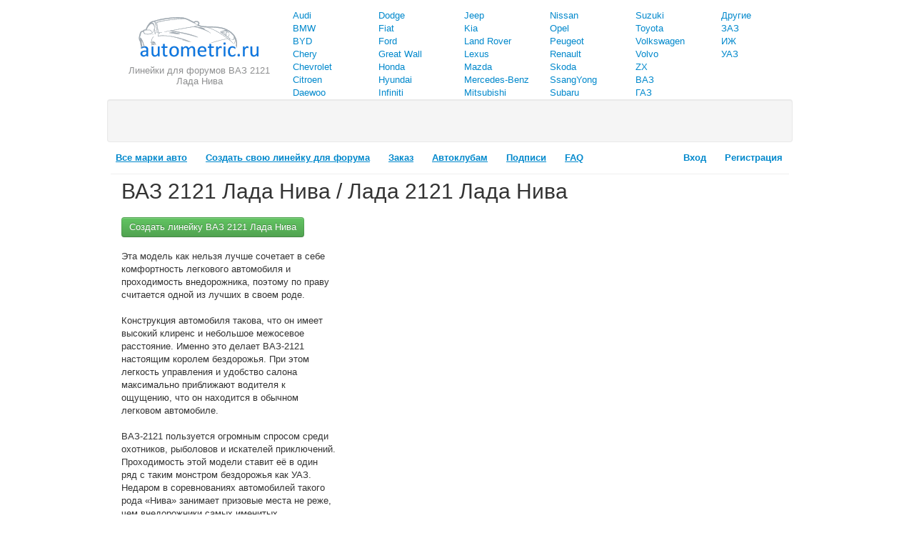

--- FILE ---
content_type: text/html; charset=UTF-8
request_url: http://www.autometric.ru/car/vaz/2121
body_size: 6949
content:
<!DOCTYPE html>
<html lang="en">
<head>
	<meta charset="utf-8">
	<link rel="stylesheet" type="text/css" href="/js/fancybox/jquery.fancybox.css?v=2.0.2" />
<link rel="stylesheet" type="text/css" href="/js/fancybox/jquery.fancybox-thumbs.css?v=2.0.2" />
<link rel="stylesheet" type="text/css" href="/css/bootstrap.min.css" />
<link rel="stylesheet" type="text/css" href="/css/style.css" />
<script type="text/javascript" src="http://yandex.st/jquery/1.7.1/jquery.min.js"></script>
<script type="text/javascript" src="/js/bootstrap-carousel.js"></script>
<script type="text/javascript" src="/js/bootstrap-transition.js"></script>
<script type="text/javascript" src="/js/jquery.tools.min.js"></script>
<script type="text/javascript" src="/js/fancybox/jquery.fancybox.pack.js?v=2.0.2"></script>
<script type="text/javascript" src="/js/fancybox/jquery.fancybox-thumbs.js?v=2.0.2"></script>
<script type="text/javascript" src="/js/bootstrap-alert.js"></script>
<script type="text/javascript" src="/js/jquery.cookie.js"></script>
<title>Обзор ВАЗ 2121 Лада Нива: отзывы владельцев, где купить новый ВАЗ 2121 Лада Нива, продажа Лада 2121 Лада Нива б/у, цены в автосалонах ВАЗ, фото Лада 2121 Лада Нива</title>
	<meta name="description" content="Информация про автомобиль ВАЗ 2121 Лада Нива, обзор и отзывы владельцев, цены на новые и б/у, фото и видео, автосалоны ВАЗ.">
	<meta name="keywords" content="обзор ВАЗ 2121 Лада Нива, отзывы владельцев, купить ВАЗ 2121 Лада Нива новый, продажа Лада 2121 Лада Нива, б/у, цены в автосалонах ВАЗ, фото Лада 2121 Лада Нива">
	<meta name="author" content="">
					
	<!-- Le HTML5 shim, for IE6-8 support of HTML elements -->
	<!--[if lt IE 9]>
		<script src="http://html5shim.googlecode.com/svn/trunk/html5.js"></script>
	<![endif]-->
</head>
<body>
	<div class="container">
		<div class="row">
			<div class="span3">
				<div id="logo">
					<span class="site-name">autometric.ru</span>
					<a href="http://www.autometric.ru/">Линейки для форумов ВАЗ 2121 Лада Нива</a>
				</div>
			</div>
			<div class="span9" style="margin-top: 13px">
				<div class="row">
					<div class="span1i">
												<a href="/car/audi">Audi</a><br>
																		<a href="/car/bmw">BMW</a><br>
																		<a href="/car/byd">BYD</a><br>
																		<a href="/car/chery">Chery</a><br>
																		<a href="/car/chevrolet">Chevrolet</a><br>
																		<a href="/car/citroen">Citroen</a><br>
																		<a href="/car/daewoo">Daewoo</a><br>
												</div><div class="span1i">
																		<a href="/car/dodge">Dodge</a><br>
																		<a href="/car/fiat">Fiat</a><br>
																		<a href="/car/ford">Ford</a><br>
																		<a href="/car/great-wall">Great Wall</a><br>
																		<a href="/car/honda">Honda</a><br>
																		<a href="/car/hyundai">Hyundai</a><br>
																		<a href="/car/infiniti">Infiniti</a><br>
												</div><div class="span1i">
																		<a href="/car/jeep">Jeep</a><br>
																		<a href="/car/kia">Kia</a><br>
																		<a href="/car/land-rover">Land Rover</a><br>
																		<a href="/car/lexus">Lexus</a><br>
																		<a href="/car/mazda">Mazda</a><br>
																		<a href="/car/mercedes-benz">Mercedes-Benz</a><br>
																		<a href="/car/mitsubishi">Mitsubishi</a><br>
												</div><div class="span1i">
																		<a href="/car/nissan">Nissan</a><br>
																		<a href="/car/opel">Opel</a><br>
																		<a href="/car/peugeot">Peugeot</a><br>
																		<a href="/car/renault">Renault</a><br>
																		<a href="/car/skoda">Skoda</a><br>
																		<a href="/car/ssang-yong">SsangYong</a><br>
																		<a href="/car/subaru">Subaru</a><br>
												</div><div class="span1i">
																		<a href="/car/suzuki">Suzuki</a><br>
																		<a href="/car/toyota">Toyota</a><br>
																		<a href="/car/vw">Volkswagen</a><br>
																		<a href="/car/volvo">Volvo</a><br>
																		<a href="/car/zx">ZX</a><br>
																		<a href="/car/vaz">ВАЗ</a><br>
																		<a href="/car/gaz">ГАЗ</a><br>
												</div><div class="span1i">
																		<a href="/car/other">Другие</a><br>
																		<a href="/car/zaz">ЗАЗ</a><br>
																		<a href="/car/izh">ИЖ</a><br>
																		<a href="/car/uaz">УАЗ</a><br>
																	</div>
				</div>
			</div>
		</div>
		<div class="row well">
						<!--LiveInternet counter--><script type="text/javascript"><!--
new Image().src = "//counter.yadro.ru/hit?r"+
escape(document.referrer)+((typeof(screen)=="undefined")?"":
";s"+screen.width+"*"+screen.height+"*"+(screen.colorDepth?
screen.colorDepth:screen.pixelDepth))+";u"+escape(document.URL)+
";"+Math.random();//--></script><!--/LiveInternet-->		</div>
		<div id="system">
			<noindex><noscript><div class="fail">Ваш браузер не поддерживает Javascript. Пожалуйста, проверьте настройки браузера.</div></noscript></noindex>
		</div>
		<div class="row">
			<div class="subnav">
	<ul class="nav nav-pills pull-right">
				<li><a href="/user/login">Вход</a></li>
		<li><a href="/user/registration">Регистрация</a></li>
			</ul>
	<ul class="nav nav-pills">
				<li><a href="/car"><u>Все марки авто</u></a></li>
				<li><a href="/line/edit"><u>Создать свою линейку для форума</u></a></li>
				<li><a href="/guestbook"><u>Заказ</u></a></li>
				<li><a href="/autoclubs.html"><u>Автоклубам</u></a></li>
				<li><a href="/podpisi.html"><u>Подписи</u></a></li>
				<li><a href="/faq.html"><u>FAQ</u></a></li>
			</ul>
</div>			<hr>
		</div>
		<div class="row">
						
<div class="span9">
	<h1>
		ВАЗ 2121 Лада Нива /
		Лада 2121 Лада Нива	</h1>
	<br>
	<a href="/line/create/vaz/2121" class="btn btn-success">Создать линейку ВАЗ 2121 Лада Нива</a><br><br>
	<div></div>
	
<div class="row">
	<div class="span4">
	Эта модель как нельзя лучше сочетает в себе комфортность легкового автомобиля и проходимость внедорожника, поэтому по праву считается одной из лучших в своем роде. <br><br>        

Конструкция автомобиля такова, что он имеет высокий клиренс и небольшое межосевое расстояние. Именно это делает ВАЗ-2121 настоящим королем бездорожья. При этом легкость управления и удобство салона максимально приближают водителя к ощущению, что он находится в обычном легковом автомобиле. <br><br>        

ВАЗ-2121 пользуется огромным спросом среди охотников, рыболовов и искателей приключений. Проходимость этой модели ставит её в один ряд с таким монстром бездорожья как УАЗ. Недаром в соревнованиях автомобилей такого рода «Нива» занимает призовые места не реже, чем внедорожники самых именитых производителей. <br><br>        

Автомобиль имеет колесную формулу 4х4, межосевой блокирующийся дифференциал и возможность переключения КПП на понижающий ряд. Под капотом ВАЗ-2121 скрывается 1,6- или 1,7-литровый двигатель. Некоторые модели «Нивы» выпускаются с двигателем Peugeot объемом 1,9 литра. <br><br>        

Среди моделей, сформировавшихся на базе ВАЗ-2121, можно выделить ВАЗ-21213 и 21214. Многие из них идут на экспорт и отличаются небольшими изменениями. <br><br>        
	</div>

	<div class="span4">
	<!-- Яндекс.Директ -->
		<script type="text/javascript">
		yandex_partner_id = 85903;
		yandex_site_bg_color = 'FFFFFF';
		yandex_stat_id = 1;
		yandex_ad_format = 'direct';
		yandex_direct_type = 'posterVertical';
		yandex_direct_border_type = 'block';
		yandex_direct_limit = 3;
		yandex_direct_title_font_size = 3;
		yandex_direct_border_radius = true;
		yandex_direct_links_underline = true;
		yandex_direct_border_color = 'FBE5C0';
		yandex_direct_title_color = '0000CC';
		yandex_direct_url_color = '006600';
		yandex_direct_text_color = '000000';
		yandex_direct_hover_color = '0066FF';
		yandex_direct_favicon = false;
		yandex_no_sitelinks = true;
		document.write('<scr'+'ipt type="text/javascript" src="//an.yandex.ru/system/context.js"></scr'+'ipt>');
		</script>
	</div>
</div>
	
	
	<div>
		<p><b><a href="/line/create/vaz/2121">Хочешь себе такую линейку? Регистрируй!</a></b></p>
		<div id="line-examples" class="carousel">
			<div class="carousel-inner">
							<div class="item active"><img src="/lines/5339669749658.gif" /></div>
							<div class="item"><img src="/lines/5605171cddf37.gif" /></div>
							<div class="item"><img src="/lines/54311cc03b9ff.gif" /></div>
							<div class="item"><img src="/lines/50815eece793f.gif" /></div>
							<div class="item"><img src="/lines/4f134c17-3f4c-4f2a-a277-4d2ab698f235.gif" /></div>
						</div>
		</div>
	</div>
	<br>
		<h3>Фотографии ВАЗ 2121 Лада Нива</h3>
	<br>
	<div class="row slider">
		<div class="carousel span6">
			<div class="carousel-inner" id="images-scroller">
				<div class="thumbnails items">
										<div class="span2">
						<div class="thumbnail center">
							<a href="/uploads/carModel/user_images/577df0b3-0720-42c2-8eb0-6dbcb698f235.jpg" rel="gallery" target="_blank" id="577df0b3-0720-42c2-8eb0-6dbcb698f235" class="gallery"><img src="/uploads/carModel/user_images/pre/577df0b3-0720-42c2-8eb0-6dbcb698f235.jpg"></a>
						</div>
					</div>
										<div class="span2">
						<div class="thumbnail center">
							<a href="/uploads/carModel/user_images/4ef85be9-c81c-40da-8ffa-91e5b698f235.jpg" rel="gallery" target="_blank" id="4ef85be9-c81c-40da-8ffa-91e5b698f235" class="gallery"><img src="/uploads/carModel/user_images/pre/4ef85be9-c81c-40da-8ffa-91e5b698f235.jpg"></a>
						</div>
					</div>
										<div class="span2">
						<div class="thumbnail center">
							<a href="/uploads/carModel/user_images/4fc1ac9d-6c24-4108-bdff-49d7b698f235.jpg" rel="gallery" target="_blank" id="4fc1ac9d-6c24-4108-bdff-49d7b698f235" class="gallery"><img src="/uploads/carModel/user_images/pre/4fc1ac9d-6c24-4108-bdff-49d7b698f235.jpg"></a>
						</div>
					</div>
										<div class="span2">
						<div class="thumbnail center">
							<a href="/uploads/carModel/user_images/511fce9a-17f4-4279-9b65-4bcdb698f235.jpg" rel="gallery" target="_blank" id="511fce9a-17f4-4279-9b65-4bcdb698f235" class="gallery"><img src="/uploads/carModel/user_images/pre/511fce9a-17f4-4279-9b65-4bcdb698f235.jpg"></a>
						</div>
					</div>
										<div class="span2">
						<div class="thumbnail center">
							<a href="/uploads/carModel/user_images/511fd1a5-93ec-4e9b-acae-45e4b698f235.jpg" rel="gallery" target="_blank" id="511fd1a5-93ec-4e9b-acae-45e4b698f235" class="gallery"><img src="/uploads/carModel/user_images/pre/511fd1a5-93ec-4e9b-acae-45e4b698f235.jpg"></a>
						</div>
					</div>
										<div class="span2">
						<div class="thumbnail center">
							<a href="/uploads/carModel/user_images/558a9520-6d88-47de-b3f3-ca20b698f235.jpg" rel="gallery" target="_blank" id="558a9520-6d88-47de-b3f3-ca20b698f235" class="gallery"><img src="/uploads/carModel/user_images/pre/558a9520-6d88-47de-b3f3-ca20b698f235.jpg"></a>
						</div>
					</div>
										<div class="span2">
						<div class="thumbnail center">
							<a href="/uploads/carModel/user_images/558a956b-3b14-4c6f-8f99-ce4db698f235.jpg" rel="gallery" target="_blank" id="558a956b-3b14-4c6f-8f99-ce4db698f235" class="gallery"><img src="/uploads/carModel/user_images/pre/558a956b-3b14-4c6f-8f99-ce4db698f235.jpg"></a>
						</div>
					</div>
									</div>
			</div>
			<div>
				<a class="carousel-control left" href="#prev">&lsaquo;</a>
				<a class="carousel-control right" href="#next">&rsaquo;</a>
			</div>
		</div>
	</div>
		<br>
	<div class="row">
		<div class="span4">
			<h3>Цены на ВАЗ 2121 Лада Нива</h3>
							<p><b>21213 2001 г.</b>: 40000 р.</p>
							<p><b>21213 2000 г.</b>: 38000 р.</p>
							<p><b>21213 1998 г.</b>: 26000 р.</p>
							<p><b>21213 1997 г.</b>: 30000 р.</p>
							<p><b>21213 1995 г.</b>: 40000 р.</p>
							<p><b>21217 1995 г.</b>: 42000 р.</p>
							<p><b>2121 1994 г.</b>: 29000 р.</p>
							<p><b>21213 1994 г.</b>: 45000 р.</p>
							<p><b>2121 1992 г.</b>: 35000 р.</p>
							<p><b>2121 1991 г.</b>: 42000 р.</p>
							<p><b>2121 1990 г.</b>: 33000 р.</p>
							<p><b>2121 1989 г.</b>: 38000 р.</p>
							<p><b>2121 1988 г.</b>: 45000 р.</p>
							<p><b>2121 1987 г.</b>: 39000 р.</p>
							<p><b>2121 1986 г.</b>: 36000 р.</p>
							<p><b>2121 1985 г.</b>: 40000 р.</p>
							<p><b>2121 1984 г.</b>: 32000 р.</p>
							<p><b>2121 1983 г.</b>: 30000 р.</p>
							<p><b>2121 1982 г.</b>: 43000 р.</p>
							<p><b>2121 1980 г.</b>: 33000 р.</p>
							<p><b>2121 1979 г.</b>: 30000 р.</p>
						<br><br>
			<p><noindex>Смотрите объявления о продаже на <a href="http://auto.yandex.ru/search.xml?text=ВАЗ+2121 Лада Нива" target="_blank">Яндекс Авто</a></noindex></p>
		</div>
		<div class="span4">
						<noindex>
			<h3>Купить ВАЗ 2121 Лада Нива</h3>
			<p>Предложения ВАЗ 2121 Лада Нива от автосалонов Москвы:</p>
							
			
				<input type="hidden" id="1b6bb354-58a2-47f0-aa05-86c391cfa338" data-brand="ВАЗ" data-series="2121 Лада Нива">

						</noindex>
			
					</div>
	</div>

		<h3>Видео ВАЗ 2121 Лада Нива</h3>
	<br>
	<div class="row slider">
		<div class="carousel span6">
			<div class="carousel-inner" id="video-scroller">
				<div class="thumbnails items">
										<div class="span2">
						<div class="thumbnail center">
							<a href="http://www.youtube.com/v/B_jHPq-TW_E?fs=1&autoplay=1" rel="vgallery" target="_blank" class="v-gallery fancybox.iframe"><img src="http://img.youtube.com/vi/B_jHPq-TW_E/1.jpg"></a>
						</div>
					</div>
										<div class="span2">
						<div class="thumbnail center">
							<a href="http://www.youtube.com/v/xRfXss3FVzk?fs=1&autoplay=1" rel="vgallery" target="_blank" class="v-gallery fancybox.iframe"><img src="http://img.youtube.com/vi/xRfXss3FVzk/1.jpg"></a>
						</div>
					</div>
										<div class="span2">
						<div class="thumbnail center">
							<a href="http://www.youtube.com/v/MAPqO1H9LLs?fs=1&autoplay=1" rel="vgallery" target="_blank" class="v-gallery fancybox.iframe"><img src="http://img.youtube.com/vi/MAPqO1H9LLs/1.jpg"></a>
						</div>
					</div>
										<div class="span2">
						<div class="thumbnail center">
							<a href="http://www.youtube.com/v/R_3a6bHZomU?fs=1&autoplay=1" rel="vgallery" target="_blank" class="v-gallery fancybox.iframe"><img src="http://img.youtube.com/vi/R_3a6bHZomU/1.jpg"></a>
						</div>
					</div>
										<div class="span2">
						<div class="thumbnail center">
							<a href="http://www.youtube.com/v/Rk-Ryey1ync?fs=1&autoplay=1" rel="vgallery" target="_blank" class="v-gallery fancybox.iframe"><img src="http://img.youtube.com/vi/Rk-Ryey1ync/1.jpg"></a>
						</div>
					</div>
										<div class="span2">
						<div class="thumbnail center">
							<a href="http://www.youtube.com/v/SzuR7RhSHrw?fs=1&autoplay=1" rel="vgallery" target="_blank" class="v-gallery fancybox.iframe"><img src="http://img.youtube.com/vi/SzuR7RhSHrw/1.jpg"></a>
						</div>
					</div>
										<div class="span2">
						<div class="thumbnail center">
							<a href="http://www.youtube.com/v/xxgfvkih6O0?fs=1&autoplay=1" rel="vgallery" target="_blank" class="v-gallery fancybox.iframe"><img src="http://img.youtube.com/vi/xxgfvkih6O0/1.jpg"></a>
						</div>
					</div>
										<div class="span2">
						<div class="thumbnail center">
							<a href="http://www.youtube.com/v/SWJjdOZ__4U?fs=1&autoplay=1" rel="vgallery" target="_blank" class="v-gallery fancybox.iframe"><img src="http://img.youtube.com/vi/SWJjdOZ__4U/1.jpg"></a>
						</div>
					</div>
										<div class="span2">
						<div class="thumbnail center">
							<a href="http://www.youtube.com/v/t0Xd8AheT1A?fs=1&autoplay=1" rel="vgallery" target="_blank" class="v-gallery fancybox.iframe"><img src="http://img.youtube.com/vi/t0Xd8AheT1A/1.jpg"></a>
						</div>
					</div>
										<div class="span2">
						<div class="thumbnail center">
							<a href="http://www.youtube.com/v/LErLXEDDujA?fs=1&autoplay=1" rel="vgallery" target="_blank" class="v-gallery fancybox.iframe"><img src="http://img.youtube.com/vi/LErLXEDDujA/1.jpg"></a>
						</div>
					</div>
										<div class="span2">
						<div class="thumbnail center">
							<a href="http://www.youtube.com/v/hYuh1rKZIJU?fs=1&autoplay=1" rel="vgallery" target="_blank" class="v-gallery fancybox.iframe"><img src="http://img.youtube.com/vi/hYuh1rKZIJU/1.jpg"></a>
						</div>
					</div>
										<div class="span2">
						<div class="thumbnail center">
							<a href="http://www.youtube.com/v/bC9DQW56o5k?fs=1&autoplay=1" rel="vgallery" target="_blank" class="v-gallery fancybox.iframe"><img src="http://img.youtube.com/vi/bC9DQW56o5k/1.jpg"></a>
						</div>
					</div>
										<div class="span2">
						<div class="thumbnail center">
							<a href="http://www.youtube.com/v/1FwkfX3XJ_E?fs=1&autoplay=1" rel="vgallery" target="_blank" class="v-gallery fancybox.iframe"><img src="http://img.youtube.com/vi/1FwkfX3XJ_E/1.jpg"></a>
						</div>
					</div>
										<div class="span2">
						<div class="thumbnail center">
							<a href="http://www.youtube.com/v/amFQEIKT3D0?fs=1&autoplay=1" rel="vgallery" target="_blank" class="v-gallery fancybox.iframe"><img src="http://img.youtube.com/vi/amFQEIKT3D0/1.jpg"></a>
						</div>
					</div>
										<div class="span2">
						<div class="thumbnail center">
							<a href="http://www.youtube.com/v/r5ojWngZ4P0?fs=1&autoplay=1" rel="vgallery" target="_blank" class="v-gallery fancybox.iframe"><img src="http://img.youtube.com/vi/r5ojWngZ4P0/1.jpg"></a>
						</div>
					</div>
										<div class="span2">
						<div class="thumbnail center">
							<a href="http://www.youtube.com/v/Ay_sIVbugLs?fs=1&autoplay=1" rel="vgallery" target="_blank" class="v-gallery fancybox.iframe"><img src="http://img.youtube.com/vi/Ay_sIVbugLs/1.jpg"></a>
						</div>
					</div>
										<div class="span2">
						<div class="thumbnail center">
							<a href="http://www.youtube.com/v/EqQ5e5cxFmU?fs=1&autoplay=1" rel="vgallery" target="_blank" class="v-gallery fancybox.iframe"><img src="http://img.youtube.com/vi/EqQ5e5cxFmU/1.jpg"></a>
						</div>
					</div>
										<div class="span2">
						<div class="thumbnail center">
							<a href="http://www.youtube.com/v/PdgMZTizD44?fs=1&autoplay=1" rel="vgallery" target="_blank" class="v-gallery fancybox.iframe"><img src="http://img.youtube.com/vi/PdgMZTizD44/1.jpg"></a>
						</div>
					</div>
										<div class="span2">
						<div class="thumbnail center">
							<a href="http://www.youtube.com/v/AuT-bh0LQHE?fs=1&autoplay=1" rel="vgallery" target="_blank" class="v-gallery fancybox.iframe"><img src="http://img.youtube.com/vi/AuT-bh0LQHE/1.jpg"></a>
						</div>
					</div>
										<div class="span2">
						<div class="thumbnail center">
							<a href="http://www.youtube.com/v/UUT1nfP0QK4?fs=1&autoplay=1" rel="vgallery" target="_blank" class="v-gallery fancybox.iframe"><img src="http://img.youtube.com/vi/UUT1nfP0QK4/1.jpg"></a>
						</div>
					</div>
									</div>
			</div>
			<div>
				<a class="carousel-control left" href="#prev">&lsaquo;</a>
				<a class="carousel-control right" href="#next">&rsaquo;</a>
			</div>
		</div>
	</div>
		<br>

		<h3>
		Недавние отзывы о ВАЗ 2121 Лада Нива				| <a href="/comments/vaz/2121">все отзывы о ВАЗ 2121 Лада Нива</a>
		
	</h3>
	<ul>
			<li class="hreview">
			<abbr class="type" title="product"></abbr>
			<div class="item hproduct">
				<abbr class="category" title="auto"></abbr>
				<b>Отзыв о <span class="brand">ВАЗ</span> <span class="fn">2121 Лада Нива</span></b>
								<span class="identifier">
					<span class="value">2008</span>
					<span class="type">
						<span class="value-title" title="prodyear"></span>
						года выпуска
					</span>
				</span>
							</div>
			<p>
				Отзыв оставил <span class="reviewer hcard"><span class="fn">Роман</span></span>
				<span class="dtreviewed">
					<abbr class="value" title="2011-12-28">28.12.11</abbr>
				</span>
				<br>
				Оценка: <span class="rating">5.0</span>
			</p>
			<p>
				<a href="/comment/detail/id/4efab4da-a530-4549-aa76-8ae5b698f235" class="permalink">
				<img src="/images/raty/star-on.png"><img src="/images/raty/star-on.png"><img src="/images/raty/star-on.png"><img src="/images/raty/star-on.png"><img src="/images/raty/star-on.png">				</a>
			</p>
			<div class="description">
								<p><b>Общее впечатление:</b></p>
				<p class="summary">Об автомобиле самые лучшие впечатления, она мне нравится</p>
												<p><b>Положительные стороны:</b></p>
				<p class="pro">не машина а сплошной позитив))Ямы я не вижу, бордюры не по чем, брод переезжаю легко, высоко сижу, проста в ремонте, дешевые запчасти. а так я всё сделал сам, в стандартной комплектации была не очень, у меня сигналка, автозавод,электростеклоподъемники, доводчик окон, центральный замок, парктроник, камера заднего вида, телевизор, ДВД, Акустика (4 колонки+саб),японский салон, навигатор, видеорегистратор</p>
												<p><b>Отрицательные стороны:</b></p>
				<p class="contra">Если бы я ничего не делал и ни чем не интересовался, то этот авто был бы для меня просто дрова..... большая вибрация, гул узлов...</p>
							</div>
		</li>
			<li class="hreview">
			<abbr class="type" title="product"></abbr>
			<div class="item hproduct">
				<abbr class="category" title="auto"></abbr>
				<b>Отзыв о <span class="brand">ВАЗ</span> <span class="fn">2121 Лада Нива</span></b>
								<span class="identifier">
					<span class="value">1982</span>
					<span class="type">
						<span class="value-title" title="prodyear"></span>
						года выпуска
					</span>
				</span>
							</div>
			<p>
				Отзыв оставил <span class="reviewer hcard"><span class="fn">Игорь Комаров</span></span>
				<span class="dtreviewed">
					<abbr class="value" title="2012-03-12">12.03.12</abbr>
				</span>
				<br>
				Оценка: <span class="rating">5.0</span>
			</p>
			<p>
				<a href="/comment/detail/id/4f5dada7-8cd0-48cf-a9c6-8621b698f235" class="permalink">
				<img src="/images/raty/star-on.png"><img src="/images/raty/star-on.png"><img src="/images/raty/star-on.png"><img src="/images/raty/star-on.png"><img src="/images/raty/star-on.png">				</a>
			</p>
			<div class="description">
								<p><b>Общее впечатление:</b></p>
				<p class="summary">Отличный безотказный автомобильчик</p>
												<p><b>Положительные стороны:</b></p>
				<p class="pro">маневренность, проходимость, простота и дешевизна обслуживания</p>
												<p><b>Отрицательные стороны:</b></p>
				<p class="contra">несколько архаичная конструкция, отсутствие кондиционера, отсутствие гидроусилителя (у новых версий уже есть), ну и мощность двигателя несколько недостаточна для такой машины.</p>
							</div>
		</li>
		</ul>
	<br>
	
	<a href="/comments/add/vaz/2121" class="btn btn-success">
		Оставить отзыв о ВАЗ 2121 Лада Нива	</a>
	<br><br><br>
	<ul class="pager">
		<li class="previous">
			<a href="/car/vaz">&larr; Все модели ВАЗ, включая ВАЗ 2121 Лада Нива</a>
		</li>
	</ul>

</div>
<div class="span3">
</div>

<script type="text/javascript">
	$(document).ready(function() {
		$('#line-examples').carousel({
			interval: 3000
		});

		$("#images-scroller").scrollable({size: 5, next: '.right', prev: '.left'});
		$("#video-scroller").scrollable({size: 5, next: '.right', prev: '.left'});

		$('a.gallery').fancybox({
			prevEffect	: 'none',
			nextEffect	: 'none',
			helpers	: {
				thumbs	: {
					width	: 50,
					height	: 50
				}
			},
			afterShow: function() {
				var id = $(this.group[this.index]).attr('id');
				if (id) {
					$.ajax("/gallery/click/?id=" + id);
				}
			}
		});
		$('a.v-gallery').fancybox({
			prevEffect	: 'none',
			nextEffect	: 'none',
			maxWidth	: 800,
			maxHeight	: 600,
			fitToView	: false,
			width		: '70%',
			height		: '70%',
			autoSize	: false,
			closeClick	: false,
			arrows		: false,
			openEffect	: 'none',
			closeEffect	: 'none',
			helpers	: {
				thumbs	: {
					width	: 100,
					height	: 50
				}
			}
		});
		if (window.location.hash) {
			$.ajax({
				url: "/user/rememberClub",
				data: {
					id: window.location.hash.substr(1)
				}
			});
		}

	});
</script>
		</div>
		<br>
		<div class="row well">
			<div class="row-fluid">
				<div class="pull-left">
					&copy; 2007&mdash;2012 AUTOMETRIC.RU<br>
					Электронная почта:
					<script>
						var u = "info";var h = "autometric.ru";var l = u + "@" + h;
						document.write("<a href=" + "mail" + "to:" + u + "@" + h + ">" + l + "</a>");
					</script>
				</div>
				<div class="pull-right">
					<!--LiveInternet logo--><a href="http://www.liveinternet.ru/click"
target="_blank"><img src="//counter.yadro.ru/logo?12.2"
title="LiveInternet: показано число просмотров за 24 часа, посетителей за 24 часа и за сегодня"
alt="" border="0" width="88" height="31"/></a><!--/LiveInternet-->				</div>
			</div>
			<div class="row-fluid">
				<a href="/about.html">О проекте</a> |
				<a href="/ads.html">Рекламодателям</a> |
				<a href="/contact">Обратная связь</a>
			</div>
		</div>
	</div>
	<script>
		$(document).ready(function() {
			// проверка на отключенные куки
			var TEST_COOKIE = 'test_cookie';
			$.cookie(TEST_COOKIE, true);
			if ($.cookie(TEST_COOKIE)) {
				$.cookie(TEST_COOKIE, null);  // delete the cookie
			} else {
				$('#system').html('<div class="fail">Ваш браузер не поддерживает cookie. Пожалуйста, проверьте настройки браузера.</div>')
			}
		});
	</script>
</body>
</html>

--- FILE ---
content_type: text/css
request_url: http://www.autometric.ru/css/style.css
body_size: 1504
content:
.nav-pills {
	margin-bottom: 0px;
}

.well {
	margin-bottom: 5px;
}

hr {
	margin: 5px;
}

.indicator img {
	vertical-align: middle;
	*vertical-align: middle;
	display: none;
}

.center {
	text-align: center;
}

.top-actions {
	/*padding-bottom: 20px;*/
	margin-bottom: 18px;
	/*border-bottom: 1px solid #ddd;*/
}

.span1i {
	width: 100px;
}

.span3i {
	width: 200px;
	margin-bottom: 20px;
}

h1,
h2,
h3 {
	font-weight: 300;
}

.high {
	 min-height: 650px;
}

.clickable {
	cursor: pointer;
}

.errorMessage {
	color: red;
}

/*.subnav {
	width: 100%;
	height: 36px;
	background-color: #eeeeee;
	background-repeat: repeat-x;
	background-image: -moz-linear-gradient(top, #f5f5f5 0%, #eeeeee 100%);
	background-image: -webkit-gradient(linear, left top, left bottom, color-stop(0%,#f5f5f5), color-stop(100%,#eeeeee));
	background-image: -webkit-linear-gradient(top, #f5f5f5 0%,#eeeeee 100%);
	background-image: -ms-linear-gradient(top, #f5f5f5 0%,#eeeeee 100%);
	background-image: -o-linear-gradient(top, #f5f5f5 0%,#eeeeee 100%);
	filter: progid:DXImageTransform.Microsoft.gradient( startColorstr='#f5f5f5', endColorstr='#eeeeee',GradientType=0 );
	border: 1px solid #e5e5e5;
	-webkit-border-radius: 4px;
		 -moz-border-radius: 4px;
					border-radius: 4px;

.subnav .nav {
	margin-
}
.subnav .nav > li > a {
	margin: 0;
	padding-top:        11px;
	padding-bottom: 11px;
	border-left: 1px solid #f5f5f5;
	border-right: 1px so
	-webkit-border-radius: 0;
		 -moz-border-radius: 0;
					border-radius: 0;
}
.subnav .nav > .active > a,
.subnav .nav > .active > a:hover {
	padding-left: 13px;
	color: #777;
	background-color: #e9e9e9;
	border-right-color: #ddd;
	border-left: 0;
	-webkit-box-shadow: inset 0 3px 5px rgba(0,0,0,.05);
		 -moz-box-shadow: inset 0 3px 5px rgba(0,0,0,.05);
					box-shadow: inset 0 3px 5px rgba(0,0,0,.05);
}
.subnav .nav > .active > a .caret,
.subnav .nav > .active > a:hover .caret {
	border-top-color: #777;
}
.subnav .nav > li:first-child > a,
.subnav .nav > li:first-child > a:hover {
	border-left: 0;
	padding-left: 12px;
	-webkit-border-radius: 4px 0 0 4px;
		 -moz-border-radius: 4px 0 0 4px;
					border-radius: 4px 0 0 4px;
}
.subnav .nav > li:last-child > a {
	border-right: 0;
}
.subnav .dropdown-menu {
	-webkit-border-radius: 0 0 4px 4px;
		 -moz-border-radius: 0 0 4px 4px;
					border-radius: 0 0 4px 4px;
}

@media (min-width: 980px) {
	.subnav-fixed {
		position: fixed;
		top: 40px;
		left: 0;
		right: 0;
		z-index: 1020;
		border-color: #d5d5d5;
		border-width: 0 0 1px;
		-webkit-border-radius: 0;
			 -moz-border-radius: 0;
						border-radius: 0;
		-webkit-box-shadow: inset 0 1px 0 #fff, 0 1px 5px rgba(0,0,0,.1);
			 -moz-box-shadow: inset 0 1px 0 #fff, 0 1px 5px rgba(0,0,0,.1);
						box-shadow: inset 0 1px 0 #fff, 0 1px 5px rgba(0,0,0,.1);
		filter: progid:DXImageTransform.Microsoft.gradient(enabled=false);
	}
	.subnav-fixed .nav {
		width: 938px;
		margin: 0 auto;
		padding: 0 1px;
	}
	.subnav .nav > li:first-child > a,
	.subnav .nav > li:first-child > a:hover {
		-webkit-border-radius: 0;
			 -moz-border-radius: 0;
						border-radius: 0;
	}
}
*/

/* autometric local styles */

/* Draggable-droppable signs */
ul.signs-all, ul.signs-selected {
	width: 400px;
	height: 30px;
	margin: 0;
	padding: 0;
	border: 1px solid #ccc;
	float: left;
	list-style: none;
}

ul.signs-all li, ul.signs-selected li {
	float: left;
	padding: 2px;
	margin: 2px;
	cursor: move;
	border: 1px solid #ccc;
}

.signs-all, .signs-selected {
	width: 400px;
	border: 1px solid #ccc;
}

.signs-all {
	overflow:hidden;
	height:1%;
	/*height: 30px;*/
}

.signs-selected {
	height: 30px;
}

div.signs-all div, div.signs-selected div {
	float: left;
	padding: 2px;
	margin: 2px;
	cursor: move;
	border: 1px solid #ccc;
	width: 20px;
	height: 20px;

}


.subnav a {
	font-weight: bold;
}
#logo {
	float:left;
	display:inline;
	margin:18px 0 0 10px;
	width:198px;
	height:118px;
	background:url(/images/logo-white.png) 0 0 no-repeat;
	font:normal 1em Tahoma, Arial, sans-serif;
}
.site-name {display:none;}
#logo a {
	height:35px;
	width:198px;
	float:left;
	padding:73px 0 0 0;
	color:#8e8f90;
	text-align:center;
	text-decoration:none;
}

dd {
	margin-bottom: 10px;
}

dd small {
	color: grey;
	font-weight: normal;
}

ul.list {
	margin-left:0;
	list-style:none;
}

ul.list li {
	/*padding-left: 10px;*/
}

/* slider */
div.slider {
	margin-left: 60px;
}

.slider div.carousel-inner {
	 height:120px;;
}

.slider .items {
	 width: 20000em;
	 position:absolute;
}

.slider a.left {
	 left:-60px;
}

.slider a.right {
	 right:-60px;
}

.hand {
	cursor: pointer;
}

.fixed {
	position: fixed;
	top: 40px;
	left: 0;
	right: 0;
	z-index: 1020;
}

/* кнопки */
.table tbody tr td .ghost {
	visibility: hidden;
}

.table tbody tr:hover td .ghost {
	visibility: visible;
}

--- FILE ---
content_type: application/javascript
request_url: http://www.autometric.ru/js/fancybox/jquery.fancybox.pack.js?v=2.0.2
body_size: 5760
content:
/*! fancyBox v2.0.2 fancyapps.com | fancyapps.com/fancybox/#license */
(function(r,n,d){var i=d(r),o=d(n),a=d.fancybox=function(){a.open.apply(this,arguments)},p=!1,q=null;d.extend(a,{version:"2.0.2",defaults:{padding:15,margin:20,width:800,height:600,minWidth:200,minHeight:200,maxWidth:9999,maxHeight:9999,autoSize:!0,fitToView:!0,aspectRatio:!1,topRatio:0.5,fixed:!d.browser.msie||6<d.browser.version,scrolling:"auto",wrapCSS:"fancybox-default",arrows:!0,closeBtn:!0,closeClick:!1,nextClick:!1,mouseWheel:!0,autoPlay:!1,playSpeed:3E3,modal:!1,loop:!0,ajax:{},keys:{next:[13,
32,34,39,40],prev:[8,33,37,38],close:[27]},index:0,type:null,href:null,content:null,title:null,tpl:{wrap:'<div class="fancybox-wrap"><div class="fancybox-outer"><div class="fancybox-inner"></div></div></div>',image:'<img class="fancybox-image" src="{href}" alt="" />',iframe:'<iframe class="fancybox-iframe" name="fancybox-frame{rnd}" frameborder="0" hspace="0" '+(d.browser.msie?'allowtransparency="true""':"")+' scrolling="{scrolling}" src="{href}"></iframe>',swf:'<object classid="clsid:D27CDB6E-AE6D-11cf-96B8-444553540000" width="100%" height="100%"><param name="wmode" value="transparent" /><param name="allowfullscreen" value="true" /><param name="allowscriptaccess" value="always" /><param name="movie" value="{href}" /><embed src="{href}" type="application/x-shockwave-flash" allowfullscreen="true" allowscriptaccess="always" width="100%" height="100%" wmode="transparent"></embed></object>',
error:'<p class="fancybox-error">The requested content cannot be loaded.<br/>Please try again later.</p>',closeBtn:'<div title="Close" class="fancybox-item fancybox-close"></div>',next:'<a title="Next" class="fancybox-item fancybox-next"><span></span></a>',prev:'<a title="Previous" class="fancybox-item fancybox-prev"><span></span></a>'},openEffect:"fade",openSpeed:500,openEasing:"swing",openOpacity:!0,openMethod:"zoomIn",closeEffect:"fade",closeSpeed:500,closeEasing:"swing",closeOpacity:!0,closeMethod:"zoomOut",
nextEffect:"elastic",nextSpeed:300,nextEasing:"swing",nextMethod:"changeIn",prevEffect:"elastic",prevSpeed:300,prevEasing:"swing",prevMethod:"changeOut",helpers:{overlay:{speedIn:0,speedOut:0,opacity:0.85,css:{cursor:"pointer","background-color":"rgba(0, 0, 0, 0.85)"},closeClick:!0},title:{type:"float"}}},group:{},opts:{},coming:null,current:null,isOpen:!1,isOpened:!1,wrap:null,outer:null,inner:null,player:{timer:null,isActive:!1},ajaxLoad:null,imgPreload:null,transitions:{},helpers:{},open:function(b,
c){d.isArray(b)||(b=[b]);if(b.length)a.close(!0),a.opts=d.extend(!0,{},a.defaults,c),a.group=b,a._start(a.opts.index||0)},cancel:function(){if(!(a.coming&&!1===a.trigger("onCancel"))&&(a.coming=null,a.hideLoading(),a.ajaxLoad&&a.ajaxLoad.abort(),a.ajaxLoad=null,a.imgPreload))a.imgPreload.onload=a.imgPreload.onabort=a.imgPreload.onerror=null},close:function(b){a.cancel();if(a.current&&!1!==a.trigger("beforeClose"))a.unbindEvents(),!a.isOpen||b&&!0===b[0]?(d(".fancybox-wrap").stop().trigger("onReset").remove(),
a._afterZoomOut()):(a.isOpen=a.isOpened=!1,d(".fancybox-item").remove(),a.wrap.stop(!0).removeClass("fancybox-opened"),a.inner.css("overflow","hidden"),a.transitions[a.current.closeMethod]())},play:function(b){var c=function(){clearTimeout(a.player.timer)},e=function(){c();if(a.current&&a.player.isActive)a.player.timer=setTimeout(a.next,a.current.playSpeed)},f=function(){c();d("body").unbind(".player");a.player.isActive=!1;a.trigger("onPlayEnd")};if(a.player.isActive||b&&!1===b[0])f();else if(a.current&&
(a.current.loop||a.current.index<a.group.length-1))a.player.isActive=!0,e(),d("body").bind({"onCancel.player afterShow.player onUpdate.player":e,"beforeClose.player":f,"beforeLoad.player":c}),a.trigger("onPlayStart")},next:function(){a.current&&a.jumpto(a.current.index+1)},prev:function(){a.current&&a.jumpto(a.current.index-1)},jumpto:function(b){a.current&&(b=parseInt(b,10),1<a.group.length&&a.current.loop&&(b>=a.group.length?b=0:0>b&&(b=a.group.length-1)),"undefined"!==typeof a.group[b]&&(a.cancel(),
a._start(b)))},reposition:function(b){a.isOpen&&a.wrap.css(a._getPosition(b))},update:function(){a.isOpen&&(p||(q=setInterval(function(){if(p&&(p=!1,clearTimeout(q),a.current)){if(a.current.autoSize)a.inner.height("auto"),a.current.height=a.inner.height();a._setDimension();a.current.canGrow&&a.inner.height("auto");a.reposition();a.trigger("onUpdate")}},100)),p=!0)},toggle:function(){if(a.isOpen)a.current.fitToView=!a.current.fitToView,a.update()},hideLoading:function(){d("#fancybox-loading").remove()},
showLoading:function(){a.hideLoading();d('<div id="fancybox-loading"></div>').click(a.cancel).appendTo("body")},getViewport:function(){return{x:i.scrollLeft(),y:i.scrollTop(),w:i.width(),h:i.height()}},unbindEvents:function(){o.unbind(".fb");i.unbind(".fb")},bindEvents:function(){var b=a.current,c=b.keys;b&&(i.bind("resize.fb, orientationchange.fb",a.update),c&&o.bind("keydown.fb",function(b){-1<d.inArray(b.target.tagName.toLowerCase(),["input","textarea","select","button"])||(-1<d.inArray(b.keyCode,
c.close)?(a.close(),b.preventDefault()):-1<d.inArray(b.keyCode,c.next)?(a.next(),b.preventDefault()):-1<d.inArray(b.keyCode,c.prev)&&(a.prev(),b.preventDefault()))}),d.fn.mousewheel&&b.mouseWheel&&1<a.group.length&&a.wrap.bind("mousewheel.fb",function(b,c){if(0===d(b.target).get(0).clientHeight||d(b.target).get(0).scrollHeight===d(b.target).get(0).clientHeight)b.preventDefault(),a[0<c?"prev":"next"]()}))},trigger:function(b){var c,e=-1<d.inArray(b,["onCancel","beforeLoad","afterLoad"])?"coming":"current";
if(a[e]){d.isFunction(a[e][b])&&(c=a[e][b].apply(a[e],Array.prototype.slice.call(arguments,1)));if(!1===c)return!1;a[e].helpers&&d.each(a[e].helpers,function(c,e){if(e&&"undefined"!==typeof a.helpers[c]&&d.isFunction(a.helpers[c][b]))a.helpers[c][b](e)});d.event.trigger(b+".fb")}},isImage:function(a){return a&&a.match(/\.(jpg|gif|png|bmp|jpeg)(.*)?$/i)},isSWF:function(a){return a&&a.match(/\.(swf)(.*)?$/i)},_start:function(b){var c=a.group[b]||null,e,f,h,g=d.extend(!0,{},a.opts,d.isPlainObject(c)?
c:{},{index:b,element:c});if("number"===typeof g.margin)g.margin=[g.margin,g.margin,g.margin,g.margin];g.modal&&d.extend(!0,g,{closeBtn:!1,closeClick:!1,nextClick:!1,arrows:!1,mouseWheel:!1,keys:null,helpers:{overlay:{css:{cursor:"auto"},closeClick:!1}}});a.coming=g;if(!1===a.trigger("beforeLoad"))a.coming=null;else{if("object"===typeof c&&(c.nodeType||c instanceof d))e=!0,g.href=d(c).attr("href")||g.href,g.title=d(c).attr("title")||g.title,d.metadata&&d.extend(g,d(c).metadata());f=g.type;b=g.href;
if(!f)e&&(h=d(c).data("fancybox-type"),!h&&c.className&&(h=(h=c.className.match(/fancybox\.(\w+)/))?h[1]:!1)),h?f=h:b&&(a.isImage(b)?f="image":a.isSWF(b)?f="swf":b.match(/^#/)&&(f="inline")),f||(f=e?"inline":"html"),g.type=f;if("inline"===f||"html"===f){if(!g.content)g.content="inline"===f&&b?d(b):c;g.content.length||(f=null)}else g.href=b||c,g.href||(f=null);g.group=a.group;"image"===f?a._loadImage():"ajax"===f?a._loadAjax():f?a._afterLoad():a._error()}},_error:function(){a.coming.type="html";a.coming.minHeight=
0;a.coming.autoSize=!0;a.coming.content=a.coming.tpl.error;a._afterLoad()},_loadImage:function(){a.imgPreload=new Image;a.imgPreload.onload=function(){this.onload=this.onerror=null;a.coming.width=this.width;a.coming.height=this.height;a._afterLoad()};a.imgPreload.onerror=function(){this.onload=this.onerror=null;a._error()};a.imgPreload.src=a.coming.href;a.imgPreload.complete||a.showLoading()},_loadAjax:function(){a.showLoading();a.ajaxLoad=d.ajax(d.extend({},a.coming.ajax,{url:a.coming.href,error:function(b,
c,e){"abort"!==c?(a.coming.content=e,a._error()):a.hideLoading()},success:function(b,c){if("success"===c)a.coming.content=b,a._afterLoad()}}))},_afterLoad:function(){a.hideLoading();if(!a.coming||!1===a.trigger("afterLoad",a.current))a.coming=!1;else if(a.isOpened?(d(".fancybox-item").remove(),a.wrap.stop(!0).removeClass("fancybox-opened"),a.transitions[a.current.prevMethod]()):d(".fancybox-wrap").stop().trigger("onReset").remove(),a.isOpen=!1,a.current=a.coming,a.coming=!1,a.wrap=d(a.current.tpl.wrap).addClass(a.current.wrapCSS).hide().appendTo("body"),
a.outer=d(".fancybox-outer",a.wrap).css("padding",a.current.padding+"px"),a.inner=d(".fancybox-inner",a.wrap),a._setContent(),a.unbindEvents(),a.bindEvents(),a.trigger("beforeShow"),a._setDimension(),a.isOpened)a.transitions[a.current.nextMethod]();else a.transitions[a.current.openMethod]()},_setContent:function(){var b,c,e=a.current,f=e.type;switch(f){case "inline":case "ajax":case "html":"inline"===f?(b=e.content.show().detach(),b.parent().hasClass("fancybox-inner")&&b.parents(".fancybox-wrap").trigger("onReset").remove(),
d(a.wrap).bind("onReset",function(){b.appendTo("body").hide()})):b=e.content;if(e.autoSize)c=d('<div class="fancybox-tmp"></div>').appendTo(d("body")).append(b),e.width=c.outerWidth(),e.height=c.outerHeight(!0),b=c.contents().detach(),c.remove();break;case "image":b=e.tpl.image.replace("{href}",e.href);e.aspectRatio=!0;break;case "swf":b=e.tpl.swf.replace(/\{width\}/g,e.width).replace(/\{height\}/g,e.height).replace(/\{href\}/g,e.href);break;case "iframe":b=e.tpl.iframe.replace("{href}",e.href).replace("{scrolling}",
e.scrolling).replace("{rnd}",(new Date).getTime())}if(-1<d.inArray(f,["image","swf","iframe"]))e.autoSize=!1,e.scrolling=!1;a.inner.append(b)},_setDimension:function(){var b=a.current,c=a.getViewport(),e=b.margin,f=2*b.padding,h=b.width+f,g=b.height+f,m=b.width/b.height,j=b.maxWidth,k=b.maxHeight,i=b.minWidth,l=b.minHeight;c.w-=e[1]+e[3];c.h-=e[0]+e[2];-1<h.toString().indexOf("%")&&(h=c.w*parseFloat(h)/100);-1<g.toString().indexOf("%")&&(g=c.h*parseFloat(g)/100);b.fitToView&&(j=Math.min(c.w,j),k=
Math.min(c.h,k));j=Math.max(i,j);k=Math.max(l,k);b.aspectRatio?(h>j&&(h=j,g=(h-f)/m+f),g>k&&(g=k,h=(g-f)*m+f),h<i&&(h=i,g=(h-f)/m+f),g<l&&(g=l,h=(g-f)*m+f)):(h=Math.max(i,Math.min(h,j)),g=Math.max(l,Math.min(g,k)));h=Math.round(h);g=Math.round(g);d(a.wrap.add(a.outer).add(a.inner)).width("auto").height("auto");a.inner.width(h-f).height(g-f);a.wrap.width(h);e=a.wrap.height();if(h>j||e>k)for(;(h>j||e>k)&&h>i&&e>l;)g-=10,b.aspectRatio?(h=Math.round((g-f)*m+f),h<i&&(h=i,g=(h-f)/m+f)):h-=10,a.inner.width(h-
f).height(g-f),a.wrap.width(h),e=a.wrap.height();b.dim={width:h,height:e};b.canGrow=b.autoSize&&g>l&&g<k;b.canShrink=!1;b.canExpand=!1;if(h-f<b.width||g-f<b.height)b.canExpand=!0;else if((h>c.w||e>c.h)&&h>i&&g>l)b.canShrink=!0},_getPosition:function(b){var c=a.getViewport(),e=a.current.margin,d=a.wrap.width()+e[1]+e[3],h=a.wrap.height()+e[0]+e[2],g={position:"absolute",top:e[0]+c.y,left:e[3]+c.x};if(a.current.fixed&&(!b||!1===b[0])&&h<=c.h&&d<=c.w)g={position:"fixed",top:e[0],left:e[3]};g.top=Math.ceil(Math.max(g.top,
g.top+(c.h-h)*a.current.topRatio))+"px";g.left=Math.ceil(Math.max(g.left,g.left+0.5*(c.w-d)))+"px";return g},_afterZoomIn:function(){var b=a.current;a.isOpen=a.isOpened=!0;a.wrap.addClass("fancybox-opened").css("overflow","visible");a.update();a.inner.css("overflow","auto"===b.scrolling?"auto":"yes"===b.scrolling?"scroll":"hidden");if(b.closeClick||b.nextClick)a.inner.bind("click.fb",b.nextClick?a.next:a.close);b.closeBtn&&d(a.current.tpl.closeBtn).appendTo(a.wrap).bind("click.fb",a.close);b.arrows&&
1<a.group.length&&((b.loop||0<b.index)&&d(b.tpl.prev).appendTo(a.wrap).bind("click.fb",a.prev),(b.loop||b.index<a.group.length-1)&&d(b.tpl.next).appendTo(a.wrap).bind("click.fb",a.next));a.trigger("afterShow");if(a.opts.autoPlay&&!a.player.isActive)a.opts.autoPlay=!1,a.play()},_afterZoomOut:function(){a.trigger("afterClose");a.wrap.trigger("onReset").remove();d.extend(a,{group:{},opts:{},current:null,isOpened:!1,isOpen:!1,wrap:null,outer:null,inner:null})}});a.transitions={getOrigPosition:function(){var b=
a.current.element,c={},e=50,f=50,h;b&&b.nodeName&&d(b).is(":visible")?(h=d(b).find("img:first"),h.length?(c=h.offset(),e=h.outerWidth(),f=h.outerHeight()):c=d(b).offset()):(b=a.getViewport(),c.top=b.y+0.5*(b.h-f),c.left=b.x+0.5*(b.w-e));return c={top:Math.ceil(c.top)+"px",left:Math.ceil(c.left)+"px",width:Math.ceil(e)+"px",height:Math.ceil(f)+"px"}},step:function(b,c){var d,f,h;if("width"===c.prop||"height"===c.prop)f=h=Math.ceil(b-2*a.current.padding),"height"===c.prop&&(d=(b-c.start)/(c.end-c.start),
c.start>c.end&&(d=1-d),f-=a.innerSpace*d,h-=a.outerSpace*d),a.inner[c.prop](f),a.outer[c.prop](h)},zoomIn:function(){var b,c;b=a.current.dim;c=b.height-2*a.current.padding;a.innerSpace=c-a.inner.height();a.outerSpace=c-a.outer.height();if("elastic"===a.current.openEffect){c=d.extend({},b,a._getPosition(!0));delete c.position;b=this.getOrigPosition();if(a.current.openOpacity)b.opacity=0,c.opacity=1;a.wrap.css(b).show().animate(c,{duration:a.current.openSpeed,easing:a.current.openEasing,step:this.step,
complete:a._afterZoomIn})}else a.wrap.css(d.extend({},a.current.dim,a._getPosition())),"fade"===a.current.openEffect?a.wrap.fadeIn(a.current.openSpeed,a._afterZoomIn):(a.wrap.show(),a._afterZoomIn())},zoomOut:function(){var b;b=a.wrap.height()-2*a.current.padding;if("elastic"===a.current.closeEffect){"fixed"===a.wrap.css("position")&&a.wrap.css(a._getPosition(!0));a.innerSpace=b-a.inner.height();a.outerSpace=b-a.outer.height();b=this.getOrigPosition();if(a.current.closeOpacity)b.opacity=0;a.wrap.animate(b,
{duration:a.current.closeSpeed,easing:a.current.closeEasing,step:this.step,complete:a._afterZoomOut})}else a.wrap.fadeOut("fade"===a.current.closeEffect?a.current.Speed:0,a._afterZoomOut)},changeIn:function(){var b;"elastic"===a.current.nextEffect?(b=a._getPosition(!0),b.opacity=0,b.top=parseInt(b.top,10)-200+"px",a.wrap.css(b).show().animate({opacity:1,top:"+=200px"},{duration:a.current.nextSpeed,complete:a._afterZoomIn})):(a.wrap.css(a._getPosition()),"fade"===a.current.nextEffect?a.wrap.hide().fadeIn(a.current.nextSpeed,
a._afterZoomIn):(a.wrap.show(),a._afterZoomIn()))},changeOut:function(){function b(){d(this).trigger("onReset").remove()}a.wrap.removeClass("fancybox-opened");"elastic"===a.current.prevEffect?a.wrap.animate({opacity:0,top:"+=200px"},{duration:a.current.prevSpeed,complete:b}):a.wrap.fadeOut("fade"===a.current.prevEffect?a.current.prevSpeed:0,b)}};a.helpers.overlay={overlay:null,update:function(){var a,c;this.overlay.width(0).height(0);d.browser.msie?(a=Math.max(n.documentElement.scrollWidth,n.body.scrollWidth),
c=Math.max(n.documentElement.offsetWidth,n.body.offsetWidth),a=a<c?i.width():a):a=o.width();this.overlay.width(a).height(o.height())},beforeShow:function(b){if(!this.overlay)this.overlay=d('<div id="fancybox-overlay"></div>').css(b.css||{background:"black"}).appendTo("body"),this.update(),b.closeClick&&this.overlay.bind("click.fb",a.close),i.bind("resize.fb",d.proxy(this.update,this)),this.overlay.fadeTo(b.speedIn||"fast",b.opacity||1)},onUpdate:function(){this.update()},afterClose:function(a){this.overlay&&
this.overlay.fadeOut(a.speedOut||"fast",function(){d(this).remove()});this.overlay=null}};a.helpers.title={beforeShow:function(b){var c;if(c=a.current.title)c=d('<div class="fancybox-title fancybox-title-'+b.type+'-wrap">'+c+"</div>").appendTo("body"),"float"===b.type&&(c.width(c.width()),c.wrapInner('<span class="child"></span>'),a.current.margin[2]+=Math.abs(parseInt(c.css("margin-bottom"),10))),c.appendTo("over"===b.type?a.inner:"outside"===b.type?a.wrap:a.outer)}};d.fn.fancybox=function(b){function c(b){var c=
[],i=!1,j=d(this).data("fancybox-group");b.preventDefault();if("undefined"!==typeof j)i=j?"data-fancybox-group":!1;else if(this.rel&&""!==this.rel&&"nofollow"!==this.rel)j=this.rel,i="rel";i&&(c=f.length?d(f).filter("["+i+'="'+j+'"]'):d("["+i+'="'+j+'"]'));c.length?(e.index=c.index(this),a.open(c.get(),e)):a.open(this,e);return!1}var e=b||{},f=this.selector||"";f?o.undelegate(f,"click.fb-start").delegate(f,"click.fb-start",c):d(this).unbind("click.fb-start").bind("click.fb-start",c);return this}})(window,
document,jQuery);